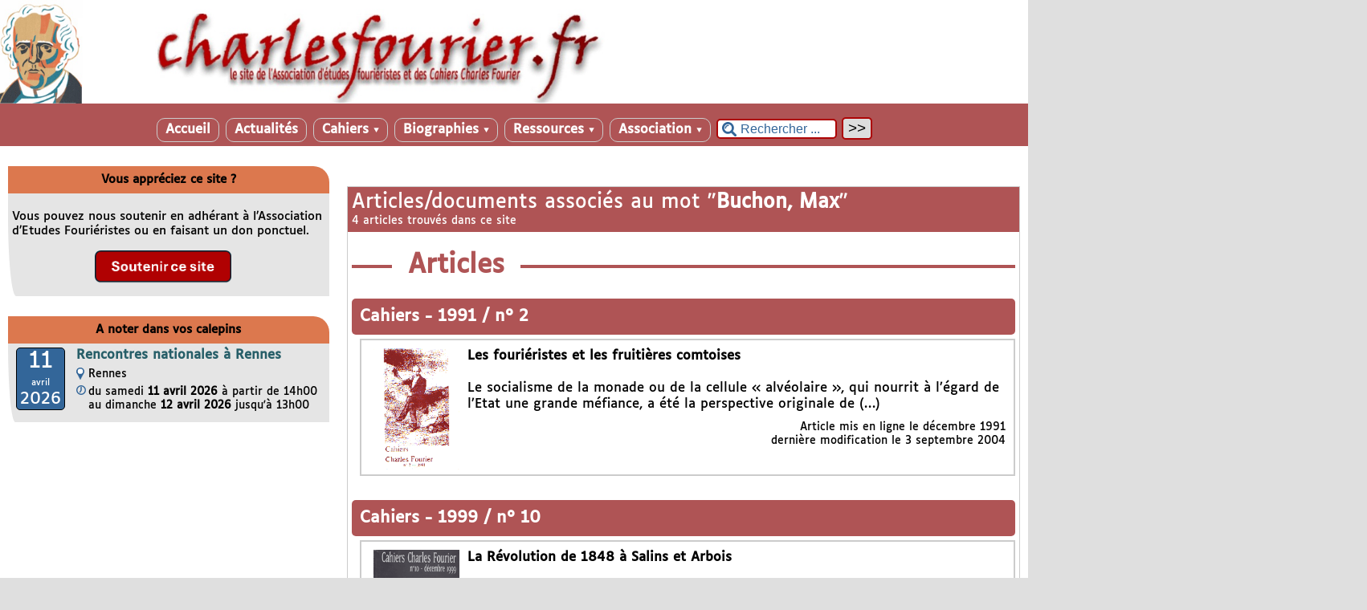

--- FILE ---
content_type: text/css
request_url: https://www.charlesfourier.fr/squelettes/styles/mobile.css?1689516904
body_size: 2681
content:
#spip-admin{display:none}
.menudesktop{display:none}

body {
	width: auto;
}
/* fixer une largeur maximale de 100% aux éléments potentiellement problématiques */
img,
table,
td,
blockquote,
code,
pre,
textarea,
input,
iframe,
object,
embed,
video {
	max-width: 100%;
}
#ombre-gauche, #ombre-droite {
	background: none;
	width: 100%;
}
#conteneur {
	width: 100%;
	margin: 0;
}
#titrepage, #nom-site-spip, #slogan-site-spip, #descriptif-site-spip {
	float: none;
	width: 90%;
	margin-left: 20px;
}
#bandeau {
	padding-bottom: 10px;
}
#nom-site-spip {
	padding: 5px;
	line-height: 2.5;
}
#slogan-site-spip {
	padding-top: 5px;
	padding-right: 0
}
#descriptif-site-spip {
	padding-top: 5px;
	padding-left: 0;
}
#page {
	float: none;
	width: 100%;
	margin: 0 0 10px 0;
}
#contenu {
	float: none;
	margin: 0;
	padding: 0;
	width: 100%;
}
a.lien_pagination, .pages .on {
	padding: 0 20px;
	line-height: 2.5;
}
img.menufleche {
	display:none
}
.annonce, .annoncedefil, #scrollup3, ul#menu li {
	width: 95%;
	margin: 0;
}

.identification-light,
#espace #formulaire_recherche,
img#boutonForum,
#drapeau {
	margin-top: 10px;
}
#navigation, #extra {
	float: none;
	width: 100%;
	margin: 0;
}
#navigation .cadre-couleur, #extra .cadre-couleur {
	margin: 0;
}
.editer-groupe input{
	width: 95% !important;
}
.editer-groupe input,
.formulaire_spip textarea#texte{
	font-size: 1.8rem;
}
.nav-sommaire {
	max-width: 100%;
	width: 100%;
}
.nav-sommaire li{
	font-size: 1.2rem;
	padding: 5px;
}
.spip_documents_audio, .audio-wrapper, .media_wrapper{
width : 100% !important;
}
#pied {
	width: 100%;
	margin-top: 10px;
}
#liens {
	margin: 0;
}
#haut2 {
	margin: 0;
}
#credits {
	float: none;
	margin: 0;
}
#pied-gauche {
	display: none;
}
.laune ul.anchors li, .cadre-articles-rubrique  {
	width: 100%;
}
 .cadre-articles-rubrique {
	margin: 0;
}
.fc-header td {
	display: block;
}
.choix-article{
	width: 100% !important;
}
.imprime-article, #diminuer, #augmenter {
	display: none;
}
#texte-article {
	text-align: left;
}
#texte-article p {
	text-indent: 0;
}
#texte-article .aide, .texte-article .aide,
#texte-article .important, .texte-article .important,
#texte-article .avertissement, .texte-article .avertissement,
#texte-article .info-escal, .texte-article .info-escal,
#texte-rubrique .aide, #texte-rubrique .important,
#texte-rubrique .avertissement, #texte-rubrique .info-escal,
.spip_cadre, .coloration_code {
	margin: 0;
}
#texte-article .spip_documents img {
	max-width: 90%;
	max-height: 90%;
	margin: auto;
}
#texte-article  table.spip {
	width: 100%;
}
.calendriermini table td {
	line-height: 4em;
}
#espace #formulaire_recherche {
	margin: 0 10px 0 0;
}
.formulaire_recherche input.text {
	border-radius: 5px;
	box-shadow: none;
	line-height: 2;
	margin-right: -4px;
}
/* noisette navmot2 */
.menugrmots a {
	font-size: 1.2em;
}
/* noisette annuaire auteurs */
.interne {
	font-size: 1.2em;
}
.interne a {
	padding: 0 8px;
	background-color: white;
	margin-right: 3px
}

#outil_sommaire{
	width: 100%;
}
div.cs_sommaire ul{
	font-size: 1rem;
}
div.cs_sommaire ul ul{
	font-size: .9rem;
}
div.cs_sommaire ul li {
	margin-bottom: 5px;
}


/* Menu pour mobiles
-------------------------------------------------------------------------------------------*/

.sm{box-sizing:border-box;position:relative;z-index:9999;-webkit-tap-highlight-color:rgba(0,0,0,0);}
.sm,.sm ul,.sm li{display:block;list-style:none;margin:0;padding:0;line-height:normal;direction:ltr;text-align:left;}
.sm-rtl,.sm-rtl ul,.sm-rtl li{direction:rtl;text-align:right;}
.sm>li>h1,.sm>li>h2,.sm>li>h3,.sm>li>h4,.sm>li>h5,.sm>li>h6{margin:0;padding:0;}
.sm ul{display:none;}
.sm li,.sm a{position:relative;}
.sm a{display:block;}
.sm a.disabled{cursor:default;}
.sm::after{content:"";display:block;height:0;font:0px/0 serif;clear:both;overflow:hidden;}
.sm *,.sm *::before,.sm *::after{box-sizing:inherit;}

.nav-brand a {
	display: block;
	padding: 0 10px 0 0;
	color: #fff;
	font-family: 'Helvetica Neue', Helvetica, Arial, sans-serif;
	font-size: 1.9rem;
	font-weight: normal;
	line-height: 2.5;
	text-decoration: none;
	text-align: right;
	text-shadow: 0 1px 3px #000;
}

#main-menu {
	clear: both;
	-webkit-box-shadow: none;
	-moz-box-shadow: none;
	box-shadow: none;
	width: 100%;
}

@media (min-width: 641px) {
	#main-menu {
		float: right;
		clear: none;
	}
		h2.nav-brand{
		display: none;
	}
}

/* Mobile menu top separator */

#main-menu:before {
	/* content: ''; */
	display: block;
	height: 1px;
	font: 1px/1px sans-serif;
	overflow: hidden;
	background: #2e8cb8;
}

@media (min-width: 641px) {
	#main-menu:before {
		display: none;
	}
}


/* Mobile menu toggle button */

.main-menu-btn {
	float: right;
	margin: 10px;
	position: relative;
	display: inline-block;
	width: 29px;
	height: 29px;
	text-indent: 29px;
	white-space: nowrap;
	overflow: hidden;
	cursor: pointer;
	-webkit-tap-highlight-color: rgba(0, 0, 0, 0);
}


/* hamburger icon */

.main-menu-btn-icon,
.main-menu-btn-icon:before,
.main-menu-btn-icon:after {
	position: absolute;
	top: 50%;
	left: 2px;
	height: 2px;
	width: 24px;
	-webkit-transition: all 0.25s;
	transition: all 0.25s;
}

.main-menu-btn-icon:before {
	content: '';
	top: -7px;
	left: 0;
}

.main-menu-btn-icon:after {
	content: '';
	top: 7px;
	left: 0;
}


/* x icon */

#main-menu-state:checked ~ .main-menu-btn .main-menu-btn-icon {
	height: 0;
	background: transparent;
}

#main-menu-state:checked ~ .main-menu-btn .main-menu-btn-icon:before {
	top: 0;
	-webkit-transform: rotate(-45deg);
	transform: rotate(-45deg);
}

#main-menu-state:checked ~ .main-menu-btn .main-menu-btn-icon:after {
	top: 0;
	-webkit-transform: rotate(45deg);
	transform: rotate(45deg);
}


/* hide menu state checkbox (keep it visible to screen readers) */

#main-menu-state {
	position: absolute;
	width: 1px;
	height: 1px;
	margin: -1px;
	border: 0;
	padding: 0;
	overflow: hidden;
	clip: rect(1px, 1px, 1px, 1px);
}


/* hide the menu in mobile view */

#main-menu-state:not(:checked) ~ #main-menu {
	display: none;
}

#main-menu-state:checked ~ #main-menu {
	display: block;
}

@media (min-width: 641px) {
	/* hide the button in desktop view */
	.main-menu-btn {
		position: absolute;
		top: -99999px;
	}
	/* always show the menu in desktop view */
	#main-menu-state:not(:checked) ~ #main-menu {
		display: block;
		width: 100%;
	}
}
.sm-blue {
	background: transparent;
	/* border-radius: 8px; */
	/* box-shadow: 0 1px 4px rgba(0, 0, 0, 0.2); */
}
.sm-blue a, .sm-blue a:hover, .sm-blue a:focus, .sm-blue a:active {
	padding: 10px 20px;
	/* make room for the toggle button (sub indicator) */
	padding-right: 58px;
	/* font-family: "PT Sans Narrow", "Arial Narrow", Arial, Helvetica, sans-serif; */
	font-size: 1.2rem; /*modif escal */
	font-weight: bold;
	line-height: 2;
	text-decoration: none;
	border-top: 1px solid white
	/* text-shadow: 0 1px 0 rgba(0, 0, 0, 0.2); */
}
.sm-blue a.current {
	background: #224466;
	/* background-image: linear-gradient(to bottom, #006188, #006f9c); */
	color: #fff;
}
.sm-blue a.disabled {
	color: #a1d1e8;
}
.sm-blue a .sub-arrow {
	position: absolute;
	top: 50%;
	margin-top: -17px;
	left: auto;
	right: 4px;
	width: 34px;
	height: 34px;
	overflow: hidden;
	font: bold 16px/34px monospace !important;
	text-align: center;
	text-shadow: none;
	/* background: rgba(0, 0, 0, 0.1); */
	/* border-radius: 4px; */
}
.sm-blue a .sub-arrow::before {
	content: '+';
}
.sm-blue a.highlighted .sub-arrow::before {
	content: '-';
}
.sm-blue > li:first-child > a, .sm-blue > li:first-child > :not(ul) a {
	/* border-radius: 8px 8px 0 0; */
}
.sm-blue > li:last-child > a, .sm-blue > li:last-child > *:not(ul) a, .sm-blue > li:last-child > ul, .sm-blue > li:last-child > ul > li:last-child > a, .sm-blue > li:last-child > ul > li:last-child > *:not(ul) a, .sm-blue > li:last-child > ul > li:last-child > ul, .sm-blue > li:last-child > ul > li:last-child > ul > li:last-child > a, .sm-blue > li:last-child > ul > li:last-child > ul > li:last-child > *:not(ul) a, .sm-blue > li:last-child > ul > li:last-child > ul > li:last-child > ul, .sm-blue > li:last-child > ul > li:last-child > ul > li:last-child > ul > li:last-child > a, .sm-blue > li:last-child > ul > li:last-child > ul > li:last-child > ul > li:last-child > *:not(ul) a, .sm-blue > li:last-child > ul > li:last-child > ul > li:last-child > ul > li:last-child > ul, .sm-blue > li:last-child > ul > li:last-child > ul > li:last-child > ul > li:last-child > ul > li:last-child > a, .sm-blue > li:last-child > ul > li:last-child > ul > li:last-child > ul > li:last-child > ul > li:last-child > *:not(ul) a, .sm-blue > li:last-child > ul > li:last-child > ul > li:last-child > ul > li:last-child > ul > li:last-child > ul {
	/* border-radius: 0 0 8px 8px; */
}
.sm-blue > li:last-child > a.highlighted, .sm-blue > li:last-child > *:not(ul) a.highlighted, .sm-blue > li:last-child > ul > li:last-child > a.highlighted, .sm-blue > li:last-child > ul > li:last-child > *:not(ul) a.highlighted, .sm-blue > li:last-child > ul > li:last-child > ul > li:last-child > a.highlighted, .sm-blue > li:last-child > ul > li:last-child > ul > li:last-child > *:not(ul) a.highlighted, .sm-blue > li:last-child > ul > li:last-child > ul > li:last-child > ul > li:last-child > a.highlighted, .sm-blue > li:last-child > ul > li:last-child > ul > li:last-child > ul > li:last-child > *:not(ul) a.highlighted, .sm-blue > li:last-child > ul > li:last-child > ul > li:last-child > ul > li:last-child > ul > li:last-child > a.highlighted, .sm-blue > li:last-child > ul > li:last-child > ul > li:last-child > ul > li:last-child > ul > li:last-child > *:not(ul) a.highlighted {
	/* border-radius: 0; */
}
.sm-blue ul {
	background: #fff;
}
.sm-blue ul ul {
	background: rgba(102, 102, 102, 0.1);
}
.sm-blue ul a, .sm-blue ul a:hover, .sm-blue ul a:focus, .sm-blue ul a:active {
	background: white;
	color: #2b82ac !important;
	font-size: 1rem;	/*modif escal */
	text-shadow: none;
	/* border-left: 8px solid blue; */
}
.sm-blue ul a.current {
	background: #006892;
	/* background-image: linear-gradient(to bottom, #006188, #006f9c); */
	color: #fff;
}
.sm-blue ul a.disabled {
	color: #b3b3b3;
}
.sm-blue ul ul a,
.sm-blue ul ul a:hover,
.sm-blue ul ul a:focus,
.sm-blue ul ul a:active {
	border-left: 16px solid transparent;
}
.sm-blue ul ul ul a,
.sm-blue ul ul ul a:hover,
.sm-blue ul ul ul a:focus,
.sm-blue ul ul ul a:active {
	border-left: 24px solid transparent;
}
.sm-blue ul ul ul ul a,
.sm-blue ul ul ul ul a:hover,
.sm-blue ul ul ul ul a:focus,
.sm-blue ul ul ul ul a:active {
	border-left: 32px solid transparent;
}
.sm-blue ul ul ul ul ul a,
.sm-blue ul ul ul ul ul a:hover,
.sm-blue ul ul ul ul ul a:focus,
.sm-blue ul ul ul ul ul a:active {
	border-left: 40px solid transparent;
}
.sm-blue ul li {
	/* border-top: 1px solid rgba(0, 0, 0, 0.05); */
}
.sm-blue li.article a {
	background: #eee;
}

.sm-blue ul {
	background: #fff;
}
.sm-blue ul li:first-child {
	border-top: 0;
}


--- FILE ---
content_type: application/javascript
request_url: https://www.charlesfourier.fr/squelettes/scripts/changetaille.js
body_size: 157
content:
var styles = [ "8px" , "10px" , "12px" , "15px" , "19px" , "24px" , "30px" ]
var style = 3
function changestyle(l_direction)
	{
	if ( ( style == 1 ) && ( l_direction == -1 ) ) { alert("Stop ! Ceci est la taille minimum") }
	if ( ( style > 1 ) && ( l_direction == -1 ) ) { style -- }
	if ( ( style < 7 ) && ( l_direction == 1 ) ) { style ++ }
	if ( ( style == 7 ) && ( l_direction == 1 ) ) { alert("Stop ! Ceci est la taille maximum") }
	document.getElementById("texte-article").style.fontSize = styles[style-1]
	}
